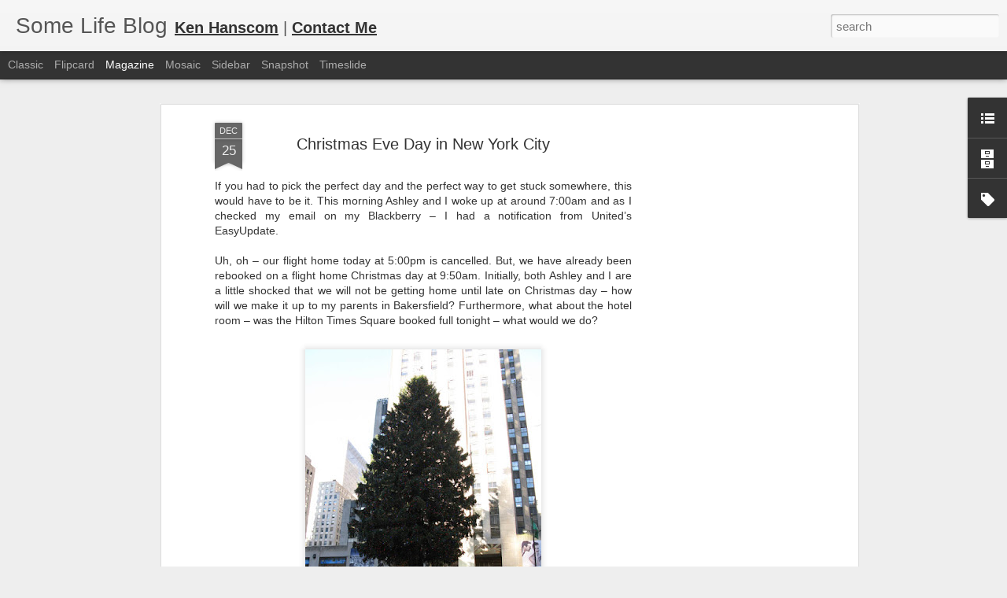

--- FILE ---
content_type: text/html; charset=utf-8
request_url: https://www.google.com/recaptcha/api2/aframe
body_size: 265
content:
<!DOCTYPE HTML><html><head><meta http-equiv="content-type" content="text/html; charset=UTF-8"></head><body><script nonce="omOHmgtsye0QoYVfZsUNWQ">/** Anti-fraud and anti-abuse applications only. See google.com/recaptcha */ try{var clients={'sodar':'https://pagead2.googlesyndication.com/pagead/sodar?'};window.addEventListener("message",function(a){try{if(a.source===window.parent){var b=JSON.parse(a.data);var c=clients[b['id']];if(c){var d=document.createElement('img');d.src=c+b['params']+'&rc='+(localStorage.getItem("rc::a")?sessionStorage.getItem("rc::b"):"");window.document.body.appendChild(d);sessionStorage.setItem("rc::e",parseInt(sessionStorage.getItem("rc::e")||0)+1);localStorage.setItem("rc::h",'1769898728242');}}}catch(b){}});window.parent.postMessage("_grecaptcha_ready", "*");}catch(b){}</script></body></html>

--- FILE ---
content_type: text/javascript; charset=UTF-8
request_url: http://www.somelifeblog.com/?v=0&action=initial&widgetId=LinkList2&responseType=js&xssi_token=AOuZoY6rtXKxuILWvZlX18sGVgvLNA3ObA%3A1769898725522
body_size: 1134
content:
try {
_WidgetManager._HandleControllerResult('LinkList2', 'initial',{'title': 'Most Popular', 'sorting': 'alpha', 'shownum': -1, 'links': [{'name': 'Audi A4 B7 2.0T Road Test', 'target': 'http://www.somelifeblog.com/2007/01/audi-a4-20t-fsi-2006-2007-road-test.html'}, {'name': 'Blackberry 8800 \u2013 Modem for Laptop', 'target': 'http://www.somelifeblog.com/2007/03/blackberry-8800-modem-for-laptop-view.html'}, {'name': 'California Beaches w/ Free Wifi', 'target': 'http://www.somelifeblog.com/2007/01/top-california-beaches-with-free-wifi.html'}, {'name': 'Canon Powershot G7 Review', 'target': 'http://www.somelifeblog.com/2007/01/canon-powershot-g7-1000-pictures-in.html'}, {'name': 'Fixed! Time Machine Backup to Network Device for Mac', 'target': 'http://www.somelifeblog.com/2009/02/fixed-time-machine-backup-to-network.html'}, {'name': 'Hidden Mickeys at Disneyland', 'target': 'http://www.somelifeblog.com/2007/12/hidden-mickey-disneyland-mickeys-hidden.html'}, {'name': 'How to Upgrade AT\x26T Blackberry to v4.5 Device OS', 'target': 'http://www.somelifeblog.com/2008/11/att-blackberry-45-os-8800.html'}, {'name': 'How to Upgrade Hard Drive on the Mac Mini', 'target': 'http://www.somelifeblog.com/2009/09/upgrade-mac-mini-hard-drive-320gb.html'}, {'name': 'How to Upgrade Memory on the Mac Mini', 'target': 'http://www.somelifeblog.com/2009/04/mac-mini-upgrade-to-4gb-ram.html'}, {'name': 'Lakers Tickets Insider', 'target': 'http://www.somelifeblog.com/2007/01/insider-tickets-for-los-angeles-lakers.html'}, {'name': 'Motorola RAZR V3 Guide', 'target': 'http://www.somelifeblog.com/2007/01/motorola-razr-v3-how-to-charge-and.html'}, {'name': 'Nintendo Wii Repair Guide', 'target': 'http://www.somelifeblog.com/2008/01/wii-repair-fix-guide-error-nintendo.html'}, {'name': 'PSP Repair Stuck Pixels', 'target': 'http://www.somelifeblog.com/2007/01/psp-stuck-pixels-guid-on-how-to-fix.html'}, {'name': 'Shelby Mustang GT500 Test Drive', 'target': 'http://www.somelifeblog.com/2007/01/2007-ford-mustang-shelby-gt500.html'}, {'name': 'Sony Projection TV Red Line Repair', 'target': 'http://www.somelifeblog.com/2007/06/sony-projection-tv-red-line-repair.html'}, {'name': 'Top Ways to Improve eBay', 'target': 'http://www.somelifeblog.com/2006/12/top-5-ways-to-make-ebay-better-place.html'}, {'name': 'Trip Report - India', 'target': 'http://www.somelifeblog.com/2007/09/day-1-i-am-leaving-for-india-today.html'}, {'name': 'Trip Report - Walt Disney World', 'target': 'http://www.somelifeblog.com/2007/01/walt-disney-world-vacation-look-back.html'}, {'name': 'Ultimate Hidden Mickey Guide', 'target': 'http://www.somelifeblog.com/2007/12/ultimate-hidden-mickey-guide.html'}, {'name': 'Wii Remote - Why won\x27t it sync?', 'target': 'http://www.somelifeblog.com/2007/01/wii-remote-why-wont-it-sync.html'}, {'name': 'Windows XP SVCHOST.EXE 100% CPU', 'target': 'http://www.somelifeblog.com/2007/05/windows-xp-svchostexe-100-cpu-high.html'}]});
} catch (e) {
  if (typeof log != 'undefined') {
    log('HandleControllerResult failed: ' + e);
  }
}
